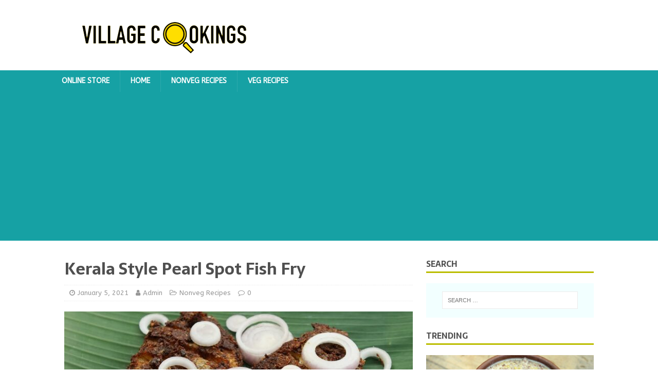

--- FILE ---
content_type: text/html; charset=UTF-8
request_url: https://villagecookingkerala.com/kerala-style-pearl-spot-fish-fry/
body_size: 10309
content:
<!DOCTYPE html>
<html class="no-js" lang="en-US">
<head>
<meta charset="UTF-8">
<meta name="viewport" content="width=device-width, initial-scale=1.0">
<link rel="profile" href="https://gmpg.org/xfn/11" />
<link rel="pingback" href="https://villagecookingkerala.com/xmlrpc.php" />
<title>Kerala Style Pearl Spot Fish Fry &#8211;  Village Cooking</title>
<meta name='robots' content='max-image-preview:large' />
<link rel='dns-prefetch' href='//fonts.googleapis.com' />
<link rel='dns-prefetch' href='//maxcdn.bootstrapcdn.com' />
<link rel='dns-prefetch' href='//s.w.org' />
<link rel="alternate" type="application/rss+xml" title=" Village Cooking &raquo; Feed" href="https://villagecookingkerala.com/feed/" />
<link rel="alternate" type="application/rss+xml" title=" Village Cooking &raquo; Comments Feed" href="https://villagecookingkerala.com/comments/feed/" />
<link rel="alternate" type="application/rss+xml" title=" Village Cooking &raquo; Kerala Style Pearl Spot Fish Fry Comments Feed" href="https://villagecookingkerala.com/kerala-style-pearl-spot-fish-fry/feed/" />
		<script type="text/javascript">
			window._wpemojiSettings = {"baseUrl":"https:\/\/s.w.org\/images\/core\/emoji\/13.1.0\/72x72\/","ext":".png","svgUrl":"https:\/\/s.w.org\/images\/core\/emoji\/13.1.0\/svg\/","svgExt":".svg","source":{"concatemoji":"https:\/\/villagecookingkerala.com\/wp-includes\/js\/wp-emoji-release.min.js?ver=5.8.12"}};
			!function(e,a,t){var n,r,o,i=a.createElement("canvas"),p=i.getContext&&i.getContext("2d");function s(e,t){var a=String.fromCharCode;p.clearRect(0,0,i.width,i.height),p.fillText(a.apply(this,e),0,0);e=i.toDataURL();return p.clearRect(0,0,i.width,i.height),p.fillText(a.apply(this,t),0,0),e===i.toDataURL()}function c(e){var t=a.createElement("script");t.src=e,t.defer=t.type="text/javascript",a.getElementsByTagName("head")[0].appendChild(t)}for(o=Array("flag","emoji"),t.supports={everything:!0,everythingExceptFlag:!0},r=0;r<o.length;r++)t.supports[o[r]]=function(e){if(!p||!p.fillText)return!1;switch(p.textBaseline="top",p.font="600 32px Arial",e){case"flag":return s([127987,65039,8205,9895,65039],[127987,65039,8203,9895,65039])?!1:!s([55356,56826,55356,56819],[55356,56826,8203,55356,56819])&&!s([55356,57332,56128,56423,56128,56418,56128,56421,56128,56430,56128,56423,56128,56447],[55356,57332,8203,56128,56423,8203,56128,56418,8203,56128,56421,8203,56128,56430,8203,56128,56423,8203,56128,56447]);case"emoji":return!s([10084,65039,8205,55357,56613],[10084,65039,8203,55357,56613])}return!1}(o[r]),t.supports.everything=t.supports.everything&&t.supports[o[r]],"flag"!==o[r]&&(t.supports.everythingExceptFlag=t.supports.everythingExceptFlag&&t.supports[o[r]]);t.supports.everythingExceptFlag=t.supports.everythingExceptFlag&&!t.supports.flag,t.DOMReady=!1,t.readyCallback=function(){t.DOMReady=!0},t.supports.everything||(n=function(){t.readyCallback()},a.addEventListener?(a.addEventListener("DOMContentLoaded",n,!1),e.addEventListener("load",n,!1)):(e.attachEvent("onload",n),a.attachEvent("onreadystatechange",function(){"complete"===a.readyState&&t.readyCallback()})),(n=t.source||{}).concatemoji?c(n.concatemoji):n.wpemoji&&n.twemoji&&(c(n.twemoji),c(n.wpemoji)))}(window,document,window._wpemojiSettings);
		</script>
		<style type="text/css">
img.wp-smiley,
img.emoji {
	display: inline !important;
	border: none !important;
	box-shadow: none !important;
	height: 1em !important;
	width: 1em !important;
	margin: 0 .07em !important;
	vertical-align: -0.1em !important;
	background: none !important;
	padding: 0 !important;
}
</style>
	<link rel='stylesheet' id='litespeed-cache-dummy-css'  href='https://villagecookingkerala.com/wp-content/plugins/litespeed-cache/assets/css/litespeed-dummy.css?ver=5.8.12' type='text/css' media='all' />
<link rel='stylesheet' id='wp-block-library-css'  href='https://villagecookingkerala.com/wp-includes/css/dist/block-library/style.min.css?ver=5.8.12' type='text/css' media='all' />
<link rel='stylesheet' id='mh-magazine-lite-css'  href='https://villagecookingkerala.com/wp-content/themes/mh-magazine-lite/style.css?ver=2.9.1' type='text/css' media='all' />
<link rel='stylesheet' id='mh-foodmagazine-css'  href='https://villagecookingkerala.com/wp-content/themes/mh-foodmagazine/style.css?ver=1.1.4' type='text/css' media='all' />
<link rel='stylesheet' id='mh-font-awesome-css'  href='https://villagecookingkerala.com/wp-content/themes/mh-magazine-lite/includes/font-awesome.min.css' type='text/css' media='all' />
<link rel='stylesheet' id='mh-foodmagazine-fonts-css'  href='https://fonts.googleapis.com/css?family=ABeeZee:400,400italic%7cSarala:400,700' type='text/css' media='all' />
<link rel='stylesheet' id='animate-css'  href='https://villagecookingkerala.com/wp-content/plugins/pe-recent-posts/css/animate.css?ver=5.8.12' type='text/css' media='all' />
<link rel='stylesheet' id='font-awesome-css'  href='//maxcdn.bootstrapcdn.com/font-awesome/4.7.0/css/font-awesome.min.css?ver=5.8.12' type='text/css' media='all' />
<link rel='stylesheet' id='pe-recent-posts-css'  href='https://villagecookingkerala.com/wp-content/plugins/pe-recent-posts/css/pe-recent-posts.css?ver=5.8.12' type='text/css' media='all' />
<script type='text/javascript' src='https://villagecookingkerala.com/wp-includes/js/jquery/jquery.min.js?ver=3.6.0' id='jquery-core-js'></script>
<script type='text/javascript' src='https://villagecookingkerala.com/wp-includes/js/jquery/jquery-migrate.min.js?ver=3.3.2' id='jquery-migrate-js'></script>
<script type='text/javascript' src='https://villagecookingkerala.com/wp-content/plugins/pe-recent-posts/js/bootstrap.min.js?ver=3.3.0' id='bootstrap.min-js'></script>
<script type='text/javascript' src='https://villagecookingkerala.com/wp-content/themes/mh-magazine-lite/js/scripts.js?ver=2.9.1' id='mh-scripts-js'></script>
<link rel="https://api.w.org/" href="https://villagecookingkerala.com/wp-json/" /><link rel="alternate" type="application/json" href="https://villagecookingkerala.com/wp-json/wp/v2/posts/1541" /><link rel="EditURI" type="application/rsd+xml" title="RSD" href="https://villagecookingkerala.com/xmlrpc.php?rsd" />
<link rel="wlwmanifest" type="application/wlwmanifest+xml" href="https://villagecookingkerala.com/wp-includes/wlwmanifest.xml" /> 
<meta name="generator" content="WordPress 5.8.12" />
<link rel="canonical" href="https://villagecookingkerala.com/kerala-style-pearl-spot-fish-fry/" />
<link rel='shortlink' href='https://villagecookingkerala.com/?p=1541' />
<link rel="alternate" type="application/json+oembed" href="https://villagecookingkerala.com/wp-json/oembed/1.0/embed?url=https%3A%2F%2Fvillagecookingkerala.com%2Fkerala-style-pearl-spot-fish-fry%2F" />
<link rel="alternate" type="text/xml+oembed" href="https://villagecookingkerala.com/wp-json/oembed/1.0/embed?url=https%3A%2F%2Fvillagecookingkerala.com%2Fkerala-style-pearl-spot-fish-fry%2F&#038;format=xml" />
			<meta property="fb:pages" content="111582190516818" />
							<meta property="ia:markup_url" content="https://villagecookingkerala.com/kerala-style-pearl-spot-fish-fry/?ia_markup=1" />
				<meta name="p:domain_verify" content="bf4bb5273d3d3682efd22e32ac564d91"/>

<meta property="fb:pages" content="111582190516818" /><!--[if lt IE 9]>
<script src="https://villagecookingkerala.com/wp-content/themes/mh-magazine-lite/js/css3-mediaqueries.js"></script>
<![endif]-->
      <meta name="onesignal" content="wordpress-plugin"/>
            <script>

      window.OneSignal = window.OneSignal || [];

      OneSignal.push( function() {
        OneSignal.SERVICE_WORKER_UPDATER_PATH = "OneSignalSDKUpdaterWorker.js.php";
                      OneSignal.SERVICE_WORKER_PATH = "OneSignalSDKWorker.js.php";
                      OneSignal.SERVICE_WORKER_PARAM = { scope: "/" };
        OneSignal.setDefaultNotificationUrl("https://villagecookingkerala.com");
        var oneSignal_options = {};
        window._oneSignalInitOptions = oneSignal_options;

        oneSignal_options['wordpress'] = true;
oneSignal_options['appId'] = 'c52f4209-ea63-4aa5-bd4c-ca12a15ead3a';
oneSignal_options['allowLocalhostAsSecureOrigin'] = true;
oneSignal_options['welcomeNotification'] = { };
oneSignal_options['welcomeNotification']['title'] = "";
oneSignal_options['welcomeNotification']['message'] = "";
oneSignal_options['path'] = "https://villagecookingkerala.com/wp-content/plugins/onesignal-free-web-push-notifications/sdk_files/";
oneSignal_options['promptOptions'] = { };
oneSignal_options['notifyButton'] = { };
oneSignal_options['notifyButton']['enable'] = true;
oneSignal_options['notifyButton']['position'] = 'bottom-right';
oneSignal_options['notifyButton']['theme'] = 'default';
oneSignal_options['notifyButton']['size'] = 'medium';
oneSignal_options['notifyButton']['showCredit'] = true;
oneSignal_options['notifyButton']['text'] = {};
                OneSignal.init(window._oneSignalInitOptions);
                      });

      function documentInitOneSignal() {
        var oneSignal_elements = document.getElementsByClassName("OneSignal-prompt");

        var oneSignalLinkClickHandler = function(event) { OneSignal.push(['registerForPushNotifications']); event.preventDefault(); };        for(var i = 0; i < oneSignal_elements.length; i++)
          oneSignal_elements[i].addEventListener('click', oneSignalLinkClickHandler, false);
      }

      if (document.readyState === 'complete') {
           documentInitOneSignal();
      }
      else {
           window.addEventListener("load", function(event){
               documentInitOneSignal();
          });
      }
    </script>
<style type="text/css" id="custom-background-css">
body.custom-background { background-color: #ffffff; }
</style>
	</head>
<body data-rsssl=1 id="mh-mobile" class="post-template-default single single-post postid-1541 single-format-standard custom-background wp-custom-logo mh-right-sb" itemscope="itemscope" itemtype="https://schema.org/WebPage">
<div class="mh-header-mobile-nav mh-clearfix"></div>
<header class="mh-header" itemscope="itemscope" itemtype="https://schema.org/WPHeader">
	<div class="mh-container mh-container-inner mh-row mh-clearfix">
		<div class="mh-custom-header mh-clearfix">
<div class="mh-site-identity">
<div class="mh-site-logo" role="banner" itemscope="itemscope" itemtype="https://schema.org/Brand">
<a href="https://villagecookingkerala.com/" class="custom-logo-link" rel="home"><img width="393" height="97" src="https://villagecookingkerala.com/wp-content/uploads/2019/08/cropped-sdasdsd-1.png" class="custom-logo" alt=" Village Cooking" /></a></div>
</div>
</div>
	</div>
	<div class="mh-main-nav-wrap">
		<nav class="mh-navigation mh-main-nav mh-container mh-container-inner mh-clearfix" itemscope="itemscope" itemtype="https://schema.org/SiteNavigationElement">
			<div class="menu-top-menu-container"><ul id="menu-top-menu" class="menu"><li id="menu-item-393" class="menu-item menu-item-type-custom menu-item-object-custom menu-item-393"><a href="https://villagecookings.com">ONLINE STORE</a></li>
<li id="menu-item-29" class="menu-item menu-item-type-custom menu-item-object-custom menu-item-home menu-item-29"><a href="https://villagecookingkerala.com/">Home</a></li>
<li id="menu-item-99" class="menu-item menu-item-type-taxonomy menu-item-object-category current-post-ancestor current-menu-parent current-post-parent menu-item-99"><a href="https://villagecookingkerala.com/category/nonveg-recipes/">Nonveg Recipes</a></li>
<li id="menu-item-100" class="menu-item menu-item-type-taxonomy menu-item-object-category menu-item-100"><a href="https://villagecookingkerala.com/category/veg-recipes/">Veg Recipes</a></li>
</ul></div>		</nav>
	</div>
</header><div class="mh-container mh-container-outer">
<div class="mh-wrapper mh-clearfix">
	<div id="main-content" class="mh-content" role="main" itemprop="mainContentOfPage"><article id="post-1541" class="post-1541 post type-post status-publish format-standard has-post-thumbnail hentry category-nonveg-recipes tag-kerala-style-pearl-spot-fish-fry">
	<header class="entry-header mh-clearfix"><h1 class="entry-title">Kerala Style Pearl Spot Fish Fry</h1><p class="mh-meta entry-meta">
<span class="entry-meta-date updated"><i class="fa fa-clock-o"></i><a href="https://villagecookingkerala.com/2021/01/">January 5, 2021</a></span>
<span class="entry-meta-author author vcard"><i class="fa fa-user"></i><a class="fn" href="https://villagecookingkerala.com/author/admin/">Admin</a></span>
<span class="entry-meta-categories"><i class="fa fa-folder-open-o"></i><a href="https://villagecookingkerala.com/category/nonveg-recipes/" rel="category tag">Nonveg Recipes</a></span>
<span class="entry-meta-comments"><i class="fa fa-comment-o"></i><a class="mh-comment-scroll" href="https://villagecookingkerala.com/kerala-style-pearl-spot-fish-fry/#mh-comments">0</a></span>
</p>
	</header>
		<div class="entry-content mh-clearfix">
<figure class="entry-thumbnail">
<img src="https://villagecookingkerala.com/wp-content/uploads/2021/01/maxresdefault-1-678x381.jpg" alt="" title="maxresdefault (1)" />
</figure>
<p><strong>Ingredients</strong></p>
<ul>
<li>Pearl spot fish &#8211; 3 nos.</li>
<li>Ginger &#8211; 2 nos.</li>
<li>Garlic &#8211; 2 nos.</li>
<li>Dried chilies &#8211; as required.</li>
<li>Coriander &#8211; 4 teaspoons.</li>
<li>Pepper &#8211; 3 teaspoons.</li>
<li>Salt &#8211; as required.</li>
<li>Coconut oil.</li>
</ul>
<p><strong>Method</strong></p>
<ul>
<li>Clean the fish and make deep gashes.</li>
<li>Make a paste of ginger, garlic, dried chilies, pepper, coriander, turmeric powder, and salt.</li>
<li>Marinate the fish with the prepared paste and keep aside for some time.</li>
<li>Fry the fish in coconut oil.</li>
<li>Fish fry is ready to be served.</li>
</ul>
<p><iframe loading="lazy" style="border: none; overflow: hidden;" src="https://www.facebook.com/plugins/video.php?height=476&amp;href=https%3A%2F%2Fwww.facebook.com%2FVillageCookings.in%2Fvideos%2F887025688735211%2F&amp;show_text=false&amp;width=476" width="476" height="476" frameborder="0" scrolling="no" allowfullscreen="allowfullscreen"></iframe></p>
	</div><div class="entry-tags mh-clearfix"><i class="fa fa-tag"></i><ul><li><a href="https://villagecookingkerala.com/tag/kerala-style-pearl-spot-fish-fry/" rel="tag">Kerala Style Pearl Spot Fish Fry</a></li></ul></div></article><nav class="mh-post-nav mh-row mh-clearfix" itemscope="itemscope" itemtype="https://schema.org/SiteNavigationElement">
<div class="mh-col-1-2 mh-post-nav-item mh-post-nav-prev">
<a href="https://villagecookingkerala.com/ladyfinger-curd-curry/" rel="prev"><img width="80" height="60" src="https://villagecookingkerala.com/wp-content/uploads/2021/01/yhjuyhgujgtu-80x60.jpg" class="attachment-mh-magazine-lite-small size-mh-magazine-lite-small wp-post-image" alt="" loading="lazy" srcset="https://villagecookingkerala.com/wp-content/uploads/2021/01/yhjuyhgujgtu-80x60.jpg 80w, https://villagecookingkerala.com/wp-content/uploads/2021/01/yhjuyhgujgtu-678x509.jpg 678w, https://villagecookingkerala.com/wp-content/uploads/2021/01/yhjuyhgujgtu-326x245.jpg 326w" sizes="(max-width: 80px) 100vw, 80px" /><span>Previous</span><p>Ladyfinger curd curry</p></a></div>
<div class="mh-col-1-2 mh-post-nav-item mh-post-nav-next">
<a href="https://villagecookingkerala.com/dried-tapioca-with-green-gram/" rel="next"><img width="80" height="60" src="https://villagecookingkerala.com/wp-content/uploads/2021/01/hfrhgfr-300x180-1-80x60.jpg" class="attachment-mh-magazine-lite-small size-mh-magazine-lite-small wp-post-image" alt="" loading="lazy" /><span>Next</span><p>Dried tapioca with green gram</p></a></div>
</nav>
		<h4 id="mh-comments" class="mh-widget-title mh-comment-form-title">
			<span class="mh-widget-title-inner">
				Be the first to comment			</span>
		</h4>	<div id="respond" class="comment-respond">
		<h3 id="reply-title" class="comment-reply-title">Leave a Reply <small><a rel="nofollow" id="cancel-comment-reply-link" href="/kerala-style-pearl-spot-fish-fry/#respond" style="display:none;">Cancel reply</a></small></h3><form action="https://villagecookingkerala.com/wp-comments-post.php" method="post" id="commentform" class="comment-form" novalidate><p class="comment-notes">Your email address will not be published.</p><p class="comment-form-comment"><label for="comment">Comment</label><br/><textarea id="comment" name="comment" cols="45" rows="5" aria-required="true"></textarea></p><p class="comment-form-author"><label for="author">Name </label><span class="required">*</span><br/><input id="author" name="author" type="text" value="" size="30" aria-required='true' /></p>
<p class="comment-form-email"><label for="email">Email </label><span class="required">*</span><br/><input id="email" name="email" type="text" value="" size="30" aria-required='true' /></p>
<p class="comment-form-url"><label for="url">Website</label><br/><input id="url" name="url" type="text" value="" size="30" /></p>
<p class="comment-form-cookies-consent"><input id="wp-comment-cookies-consent" name="wp-comment-cookies-consent" type="checkbox" value="yes" /><label for="wp-comment-cookies-consent">Save my name, email, and website in this browser for the next time I comment.</label></p>
<p class="form-submit"><input name="submit" type="submit" id="submit" class="submit" value="Post Comment" /> <input type='hidden' name='comment_post_ID' value='1541' id='comment_post_ID' />
<input type='hidden' name='comment_parent' id='comment_parent' value='0' />
</p></form>	</div><!-- #respond -->
		</div>
	<aside class="mh-widget-col-1 mh-sidebar" itemscope="itemscope" itemtype="https://schema.org/WPSideBar"><div id="search-3" class="mh-widget widget_search"><h4 class="mh-widget-title"><span class="mh-widget-title-inner">Search</span></h4><form role="search" method="get" class="search-form" action="https://villagecookingkerala.com/">
				<label>
					<span class="screen-reader-text">Search for:</span>
					<input type="search" class="search-field" placeholder="Search &hellip;" value="" name="s" />
				</label>
				<input type="submit" class="search-submit" value="Search" />
			</form></div><div id="mh_magazine_lite_posts_large-3" class="mh-widget mh_magazine_lite_posts_large"><h4 class="mh-widget-title"><span class="mh-widget-title-inner">TRENDING</span></h4><div class="mh-posts-large-widget">
<article class="post-3573 mh-posts-large-item">
	<figure class="mh-posts-large-thumb">
		<a href="https://villagecookingkerala.com/karkkidaka-kanji/" title="Kerala uluva kanji recipe Malayalam | Karkkidaka kanji"><img width="678" height="381" src="https://villagecookingkerala.com/wp-content/uploads/2024/08/Untitled-design-10-678x381.jpg" class="attachment-mh-magazine-lite-content size-mh-magazine-lite-content wp-post-image" alt="" loading="lazy" />		</a>
	</figure>
	<div class="mh-posts-large-content">
		<header class="mh-posts-large-header">
			<h3 class="mh-posts-large-title">
				<a href="https://villagecookingkerala.com/karkkidaka-kanji/" title="Kerala uluva kanji recipe Malayalam | Karkkidaka kanji" rel="bookmark">
					Kerala uluva kanji recipe Malayalam | Karkkidaka kanji				</a>
			</h3>
			<div class="mh-meta mh-posts-large-meta">
				<span class="mh-meta-date updated"><i class="fa fa-clock-o"></i>August 19, 2024</span>
<span class="mh-meta-comments"><i class="fa fa-comment-o"></i><a class="mh-comment-count-link" href="https://villagecookingkerala.com/karkkidaka-kanji/#mh-comments">0</a></span>
			</div>
		</header>
		<div class="mh-posts-large-excerpt mh-clearfix">
			<div class="mh-excerpt"><p>Ingredients  Fenugreek seeds: 50g Navara rice; 250g grated coconut; 100g shallots; 50g cumin seeds: 1 tsp. Ghee: 2 to 3 tsp. Method Today we’re going <a class="mh-excerpt-more" href="https://villagecookingkerala.com/karkkidaka-kanji/" title="Kerala uluva kanji recipe Malayalam | Karkkidaka kanji">[&#8230;]</a></p>
</div>		</div>
	</div>
</article><article class="post-3567 mh-posts-large-item">
	<figure class="mh-posts-large-thumb">
		<a href="https://villagecookingkerala.com/bean-stir-fry/" title="Tasty potato and bean stir-fry"><img width="678" height="381" src="https://villagecookingkerala.com/wp-content/uploads/2024/08/Untitled-design-8-678x381.jpg" class="attachment-mh-magazine-lite-content size-mh-magazine-lite-content wp-post-image" alt="" loading="lazy" />		</a>
	</figure>
	<div class="mh-posts-large-content">
		<header class="mh-posts-large-header">
			<h3 class="mh-posts-large-title">
				<a href="https://villagecookingkerala.com/bean-stir-fry/" title="Tasty potato and bean stir-fry" rel="bookmark">
					Tasty potato and bean stir-fry				</a>
			</h3>
			<div class="mh-meta mh-posts-large-meta">
				<span class="mh-meta-date updated"><i class="fa fa-clock-o"></i>August 19, 2024</span>
<span class="mh-meta-comments"><i class="fa fa-comment-o"></i><a class="mh-comment-count-link" href="https://villagecookingkerala.com/bean-stir-fry/#mh-comments">0</a></span>
			</div>
		</header>
		<div class="mh-posts-large-excerpt mh-clearfix">
			<div class="mh-excerpt"><p>Ingredients Beans -1/2 kg Potatoes -3 nos Coconut oil -2 tbsp Dried red chilies -2 nos Coriander -1 tbsp Pepper -2 tsp Cumin seeds: 2 <a class="mh-excerpt-more" href="https://villagecookingkerala.com/bean-stir-fry/" title="Tasty potato and bean stir-fry">[&#8230;]</a></p>
</div>		</div>
	</div>
</article><article class="post-3569 mh-posts-large-item">
	<figure class="mh-posts-large-thumb">
		<a href="https://villagecookingkerala.com/ooushadha-ulli-kanji/" title="Kerala traditional recipe| Shallot kanji | Ooushadha ulli kanji"><img width="678" height="381" src="https://villagecookingkerala.com/wp-content/uploads/2024/08/Untitled-design-9-678x381.jpg" class="attachment-mh-magazine-lite-content size-mh-magazine-lite-content wp-post-image" alt="" loading="lazy" />		</a>
	</figure>
	<div class="mh-posts-large-content">
		<header class="mh-posts-large-header">
			<h3 class="mh-posts-large-title">
				<a href="https://villagecookingkerala.com/ooushadha-ulli-kanji/" title="Kerala traditional recipe| Shallot kanji | Ooushadha ulli kanji" rel="bookmark">
					Kerala traditional recipe| Shallot kanji | Ooushadha ulli kanji				</a>
			</h3>
			<div class="mh-meta mh-posts-large-meta">
				<span class="mh-meta-date updated"><i class="fa fa-clock-o"></i>August 19, 2024</span>
<span class="mh-meta-comments"><i class="fa fa-comment-o"></i><a class="mh-comment-count-link" href="https://villagecookingkerala.com/ooushadha-ulli-kanji/#mh-comments">0</a></span>
			</div>
		</header>
		<div class="mh-posts-large-excerpt mh-clearfix">
			<div class="mh-excerpt"><p>Ingredients rice/rrose matta rice (250g) Shallot (250g) Jaggery: 100g Ghee: 1 tbsp Dry ginger powder 2 to 3 tsp Method Today we’re going to make <a class="mh-excerpt-more" href="https://villagecookingkerala.com/ooushadha-ulli-kanji/" title="Kerala traditional recipe| Shallot kanji | Ooushadha ulli kanji">[&#8230;]</a></p>
</div>		</div>
	</div>
</article><article class="post-3564 mh-posts-large-item">
	<figure class="mh-posts-large-thumb">
		<a href="https://villagecookingkerala.com/eellu-and-avil-recipe/" title="Healthy sesame seeds jaggery recipe/eellu and avil recipe"><img width="678" height="381" src="https://villagecookingkerala.com/wp-content/uploads/2024/08/Untitled-design-7-678x381.jpg" class="attachment-mh-magazine-lite-content size-mh-magazine-lite-content wp-post-image" alt="" loading="lazy" />		</a>
	</figure>
	<div class="mh-posts-large-content">
		<header class="mh-posts-large-header">
			<h3 class="mh-posts-large-title">
				<a href="https://villagecookingkerala.com/eellu-and-avil-recipe/" title="Healthy sesame seeds jaggery recipe/eellu and avil recipe" rel="bookmark">
					Healthy sesame seeds jaggery recipe/eellu and avil recipe				</a>
			</h3>
			<div class="mh-meta mh-posts-large-meta">
				<span class="mh-meta-date updated"><i class="fa fa-clock-o"></i>August 19, 2024</span>
<span class="mh-meta-comments"><i class="fa fa-comment-o"></i><a class="mh-comment-count-link" href="https://villagecookingkerala.com/eellu-and-avil-recipe/#mh-comments">0</a></span>
			</div>
		</header>
		<div class="mh-posts-large-excerpt mh-clearfix">
			<div class="mh-excerpt"><p>Ingredients  Sesame seeds: 150g grated jaggery: 150g rice flakes: 100g Cardamom: 10g Ghee: 1 tbsp Grated coconut :100g Method Today we’re going to make ellu <a class="mh-excerpt-more" href="https://villagecookingkerala.com/eellu-and-avil-recipe/" title="Healthy sesame seeds jaggery recipe/eellu and avil recipe">[&#8230;]</a></p>
</div>		</div>
	</div>
</article><article class="post-3561 mh-posts-large-item">
	<figure class="mh-posts-large-thumb">
		<a href="https://villagecookingkerala.com/muringa-ila-chammanthi/" title="Healthy Kerala style moringa leaf chutney/muringa ila chammanthi"><img width="678" height="381" src="https://villagecookingkerala.com/wp-content/uploads/2024/08/Untitled-design-6-678x381.jpg" class="attachment-mh-magazine-lite-content size-mh-magazine-lite-content wp-post-image" alt="" loading="lazy" />		</a>
	</figure>
	<div class="mh-posts-large-content">
		<header class="mh-posts-large-header">
			<h3 class="mh-posts-large-title">
				<a href="https://villagecookingkerala.com/muringa-ila-chammanthi/" title="Healthy Kerala style moringa leaf chutney/muringa ila chammanthi" rel="bookmark">
					Healthy Kerala style moringa leaf chutney/muringa ila chammanthi				</a>
			</h3>
			<div class="mh-meta mh-posts-large-meta">
				<span class="mh-meta-date updated"><i class="fa fa-clock-o"></i>August 19, 2024</span>
<span class="mh-meta-comments"><i class="fa fa-comment-o"></i><a class="mh-comment-count-link" href="https://villagecookingkerala.com/muringa-ila-chammanthi/#mh-comments">0</a></span>
			</div>
		</header>
		<div class="mh-posts-large-excerpt mh-clearfix">
			<div class="mh-excerpt"><p>Ingredients Moringa leaves: 50g Shallots: 10-11 nos. Garlic: 7 nos. Dried red chili : 6 nos. Coconut oil: 3 tsp. Urud dal: 1 tbsp Toor <a class="mh-excerpt-more" href="https://villagecookingkerala.com/muringa-ila-chammanthi/" title="Healthy Kerala style moringa leaf chutney/muringa ila chammanthi">[&#8230;]</a></p>
</div>		</div>
	</div>
</article></div>
</div><div id="custom_html-3" class="widget_text mh-widget widget_custom_html"><div class="textwidget custom-html-widget"><script async src="https://pagead2.googlesyndication.com/pagead/js/adsbygoogle.js"></script>
<!-- village cooking side -->
<ins class="adsbygoogle"
     style="display:block"
     data-ad-client="ca-pub-6927748975390069"
     data-ad-slot="4209045467"
     data-ad-format="auto"
     data-full-width-responsive="true"></ins>
<script>
     (adsbygoogle = window.adsbygoogle || []).push({});
</script></div></div><div id="pe_recent_posts-3" class="mh-widget PE_Recent_Posts"><h4 class="mh-widget-title"><span class="mh-widget-title-inner">NONVEG RECIPES</span></h4>				<div id="myCarousel-pe_recent_posts-3" data-keyboard="false" class="pe-recent-posts-outer carousel slide one-row-mobile-off   columns-1 odd-items-in-row" style="margin-left: -10px;">
										<div class="carousel-inner image-left" style="margin-bottom: -10px;" id="pe_recent_posts-3-container" aria-live="off">
																									<div class="item active clearfix el-in-row-1" id="pe_recent_posts-3-tab-1" aria-labelledby="title-pe_recent_posts-3-1"   tabindex="0">
																																		<ul class="thumbnails el-1 el-in-row-1" style="width: 100%;">
												<li>
													<div class="thumbnail-box" style="padding-left: 10px; padding-bottom: 10px;">
														<div class="thumbnail-box-in clearfix">
																																																															<a href="https://villagecookingkerala.com/kerala-style-anchovy-fish-curry-2/">
																																		<img width="150" height="150" src="https://villagecookingkerala.com/wp-content/uploads/2024/09/Untitled-design-18-150x150.jpg" class="attachment-thumbnail size-thumbnail wp-post-image" alt="Kerala style anchovy fish curry | netholi mulak fry" loading="lazy" />																																		</a>
																																																														<div class="caption fadeInUp animated image-on">
																																																				<h5 class="pe-recent-posts-title-tag">
																																							<a href="https://villagecookingkerala.com/kerala-style-anchovy-fish-curry-2/">
																																								Kerala style anchovy fish curry | netholi mulak fry																																								</a>
																																					</h5>
																																																																																					<div class="excerpt-text">Ingredients  Anchovy: 1/2 kg Turmeric powder: 1 tablesp...</div>																																	</div>
																													</div>
													</div>
												</li>
											</ul>
																																								<ul class="thumbnails el-2 el-in-row-1" style="width: 100%;">
												<li>
													<div class="thumbnail-box" style="padding-left: 10px; padding-bottom: 10px;">
														<div class="thumbnail-box-in clearfix">
																																																															<a href="https://villagecookingkerala.com/koorka-chicken-curry/">
																																		<img width="150" height="150" src="https://villagecookingkerala.com/wp-content/uploads/2024/07/Untitled-design-5-150x150.jpg" class="attachment-thumbnail size-thumbnail wp-post-image" alt="Chinese potato-chicken curry recipe or Koorka chicken curry" loading="lazy" />																																		</a>
																																																														<div class="caption fadeInUp animated image-on">
																																																				<h5 class="pe-recent-posts-title-tag">
																																							<a href="https://villagecookingkerala.com/koorka-chicken-curry/">
																																								Chinese potato-chicken curry recipe or Koorka chicken curry																																								</a>
																																					</h5>
																																																																																					<div class="excerpt-text">Ingredients Chinese potato : 250 g Onion: 6 nos Garlic ...</div>																																	</div>
																													</div>
													</div>
												</li>
											</ul>
																																								<ul class="thumbnails el-3 el-in-row-1" style="width: 100%;">
												<li>
													<div class="thumbnail-box" style="padding-left: 10px; padding-bottom: 10px;">
														<div class="thumbnail-box-in clearfix">
																																																															<a href="https://villagecookingkerala.com/scrambled-eggs-with-potatoes/">
																																		<img width="150" height="150" src="https://villagecookingkerala.com/wp-content/uploads/2024/07/Untitled-design-4-150x150.jpg" class="attachment-thumbnail size-thumbnail wp-post-image" alt="Simple and easy scrambled eggs with potatoes" loading="lazy" />																																		</a>
																																																														<div class="caption fadeInUp animated image-on">
																																																				<h5 class="pe-recent-posts-title-tag">
																																							<a href="https://villagecookingkerala.com/scrambled-eggs-with-potatoes/">
																																								Simple and easy scrambled eggs with potatoes																																								</a>
																																					</h5>
																																																																																					<div class="excerpt-text">Ingredients  Oil: 2 tbsp Onion: 2 nos. Green chillies: ...</div>																																	</div>
																													</div>
													</div>
												</li>
											</ul>
																																								<ul class="thumbnails el-4 el-in-row-1" style="width: 100%;">
												<li>
													<div class="thumbnail-box" style="padding-left: 10px; padding-bottom: 10px;">
														<div class="thumbnail-box-in clearfix">
																																																															<a href="https://villagecookingkerala.com/easy-egg-roast-bullseye-egg-roast/">
																																		<img width="150" height="150" src="https://villagecookingkerala.com/wp-content/uploads/2024/06/Untitled-design-66-150x150.jpg" class="attachment-thumbnail size-thumbnail wp-post-image" alt="Easy egg roast/ bullseye egg roast" loading="lazy" />																																		</a>
																																																														<div class="caption fadeInUp animated image-on">
																																																				<h5 class="pe-recent-posts-title-tag">
																																							<a href="https://villagecookingkerala.com/easy-egg-roast-bullseye-egg-roast/">
																																								Easy egg roast/ bullseye egg roast																																								</a>
																																					</h5>
																																																																																					<div class="excerpt-text">Ingredients  Ginger &#8211; 1 nos Garlic &#8211; 10 to ...</div>																																	</div>
																													</div>
													</div>
												</li>
											</ul>
																																																						</div>
																			</div>
													</div>
													</div>				<script>
					jQuery(document).ready(
						function($) {
							const peRecentPostscarouselContainer = $('#pe_recent_posts-3 .pe-recent-posts-outer');
							const peRecentPostsArrows = $('#pe_recent_posts-3 .pe-recent-posts-outer .pe-carousel-navigation-container');
							const peRecentPostsArrow = $('#pe_recent_posts-3 .pe-recent-posts-outer .pe-carousel-navigation-container .carousel-control');
							const peRecentPostsIndicatorsContainer = $('#pe_recent_posts-3 .carousel-indicators');
							const peRecentPostsIndicators = $('#pe_recent_posts-3 .carousel-indicators li');
							const peRecentPostsPanel = $('#pe_recent_posts-3 .carousel-inner > .item');
							peRecentPostscarouselContainer.carousel({
								interval: 5000,
								pause: "null"
							})

							$('#pe_recent_posts-3 ol.carousel-indicators li:first-child').attr('aria-selected', 'true');

							peRecentPostsArrow.on('keydown', function(event) {

								if (event.which == 32) { // Space key
									event.preventDefault();
									$(this).click();
								}

							});

							peRecentPostsIndicators.on('keydown', function(event) {

								$(this).parent().children().attr('aria-selected', 'false');
								$('#pe_recent_posts-3 ol.carousel-indicators li:first-child').attr('aria-selected', 'true');

								if (event.which == 9) { // Tab key
									if (event.shiftKey) { // + Shift Tab key

										$(this).siblings('li:not(.active)').attr('tabindex', '-1');

									} else {

										event.preventDefault();
										let tabID = $(this).attr('aria-controls');
										$(this).click();
										$(this).parent().siblings('.carousel-inner').find('#' + tabID).focus();

									}

								}

								if (event.which == 13) { // Enter key
									$(this).click();
								}

								if (event.which == 39) { // Right arrow

									event.preventDefault();
									if ($(this).is(':last-child')) {
										$(this).siblings().first().focus().click().attr('aria-selected', 'true');
									} else {
										$(this).next().focus().click().attr('aria-selected', 'true');
									}

								}

								if (event.which == 37) { // Left arrow

									event.preventDefault();
									if ($(this).is(':first-child')) {
										$(this).siblings().last().focus().click().attr('aria-selected', 'true');
									} else {
										$(this).prev().focus().click().attr('aria-selected', 'true');
									}

								}

								if (event.which == 36) { // Home key

									event.preventDefault();
									$(this).parent().children('li:first-child').focus().click().attr('aria-selected', 'true');

								}

								if (event.which == 35) { // End key

									event.preventDefault();
									$(this).parent().children('li:last-child').focus().click().attr('aria-selected', 'true');

								}

							});

							peRecentPostsPanel.on('keydown', function(event) {

								let tabPanel = event.target.getAttribute('id');

								if (event.which == 9) { // Tab key

									$(this).parent('.carousel-inner').siblings('.carousel-indicators').children('li').attr('tabindex', '0');

									if (event.shiftKey) { // + Shift Tab key
										if ($(this).parent().parent().hasClass('bullets-on-board')) {
											if (!$(this).find('a').is(":focus")) {
												event.preventDefault();
												$(this).parent('.carousel-inner').siblings('.carousel-indicators').children('li[aria-controls="' + tabPanel + '"]').focus();
											}
										}

									}

								}

							});

							if (peRecentPostscarouselContainer.hasClass('one-row-mobile-on') && $(window).width() < 768) { // one row for mobiles
								$("#pe_recent_posts-3 ul.thumbnails").wrap("<div class='pe-item-mobile item el-in-row-1'></div>"); //wrap items
								$("#pe_recent_posts-3 .pe-item-mobile").unwrap(); // remove original '.item' divs
								$("#pe_recent_posts-3 .pe-item-mobile:first-of-type").addClass('active'); // add class active for the first item
								if (peRecentPostscarouselContainer.children('.carousel-indicators').length > 0) { //only if indicators (bullets) are enabled
									const peRecentPostsItemsNumber = $('.pe-item-mobile').length; // get numer of items
									$(peRecentPostsIndicators.parent('ol')).empty(); // remove indicators (bullets) items
									for (i = 0; i < peRecentPostsItemsNumber; i++) { // add bullets for mobile
										peRecentPostsIndicatorsContainer.append('<li data-target="#myCarousel-pe_recent_posts-3" data-slide-to="' + i + '" tabindex="0">' + i + '</li>');
									}
									$(peRecentPostsIndicatorsContainer).children('li:first-child').addClass('active'); // add class active for the first bullet
								}
							}
						}
					);
				</script>
			</aside></div>
</div><!-- .mh-container-outer -->
<div class="mh-copyright-wrap">
	<div class="mh-container mh-container-inner mh-clearfix">
		<p class="mh-copyright">Copyright &copy; 2026 | WordPress Theme by <a href="https://mhthemes.com/" rel="nofollow">MH Themes</a></p>
	</div>
</div>
<script type='text/javascript' src='https://villagecookingkerala.com/wp-includes/js/comment-reply.min.js?ver=5.8.12' id='comment-reply-js'></script>
<script type='text/javascript' src='https://villagecookingkerala.com/wp-includes/js/wp-embed.min.js?ver=5.8.12' id='wp-embed-js'></script>
<script type='text/javascript' src='https://cdn.onesignal.com/sdks/OneSignalSDK.js?ver=5.8.12' async='async' id='remote_sdk-js'></script>
</body>
</html>

<!-- Page cached by LiteSpeed Cache 7.6.2 on 2026-01-17 09:02:46 -->

--- FILE ---
content_type: text/html; charset=utf-8
request_url: https://www.google.com/recaptcha/api2/aframe
body_size: 267
content:
<!DOCTYPE HTML><html><head><meta http-equiv="content-type" content="text/html; charset=UTF-8"></head><body><script nonce="24Q6yQmIQRrLrMruvu-IRA">/** Anti-fraud and anti-abuse applications only. See google.com/recaptcha */ try{var clients={'sodar':'https://pagead2.googlesyndication.com/pagead/sodar?'};window.addEventListener("message",function(a){try{if(a.source===window.parent){var b=JSON.parse(a.data);var c=clients[b['id']];if(c){var d=document.createElement('img');d.src=c+b['params']+'&rc='+(localStorage.getItem("rc::a")?sessionStorage.getItem("rc::b"):"");window.document.body.appendChild(d);sessionStorage.setItem("rc::e",parseInt(sessionStorage.getItem("rc::e")||0)+1);localStorage.setItem("rc::h",'1768640570359');}}}catch(b){}});window.parent.postMessage("_grecaptcha_ready", "*");}catch(b){}</script></body></html>